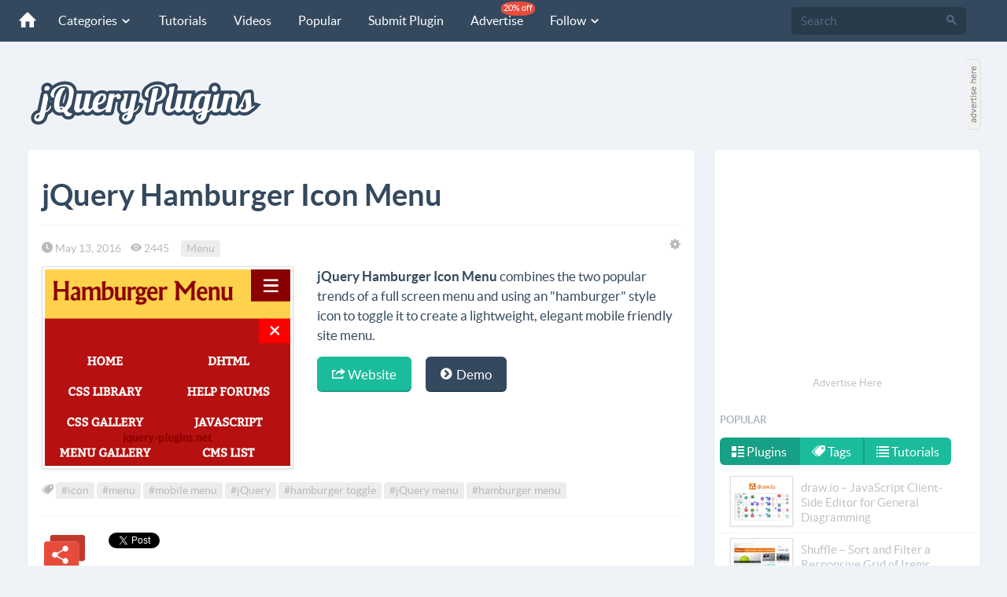

--- FILE ---
content_type: text/html; charset=utf-8
request_url: https://www.jquery-plugins.net/jquery-hamburger-icon-menu
body_size: 10532
content:
<!DOCTYPE html>
<html lang="en">
<head>
    <meta http-equiv="content-type" content="text/html; charset=utf-8" />
    <meta http-equiv="content-language" content="en" />
    <meta name="viewport" content="width=device-width, initial-scale=1.0">
    <meta name="robots" content="index,follow" />
    <meta name="copyright" content="Copyright © 2011-2026 jQuery-plugins.net" />
    <meta http-equiv="X-UA-Compatible" content="IE=edge">
    
 
	<title>jQuery Hamburger Icon Menu | jQuery Plugins</title>
	<meta name="description" content="jQuery Hamburger Icon Menu, jQuery plugins" />
	<meta name="keywords" content="jQuery Hamburger Icon Menu, jQuery Plugins,Menu,icon,menu,mobile menu,jQuery,hamburger toggle,jQuery menu,hamburger menu" />
	<link rel="canonical" href="https://jquery-plugins.net/jquery-hamburger-icon-menu" />
	<meta property="fb:app_id" content="310561785751603" />
	<meta property="og:url" content="https://jquery-plugins.net/jquery-hamburger-icon-menu" />
    <meta property="og:title" content="jQuery Hamburger Icon Menu" />
    <meta property="og:type" content="article">
    <meta property="og:description" content="jQuery Hamburger Icon Menu combines the two popular trends of a full screen menu and using an &quot;hamburger&quot; style icon to toggle it to create a lightweight, elegant mobile friendly site menu.">
    <meta property="og:image" content="https://jquery-plugins.net/image/plugin/jquery-hamburger-icon-menu.png ">
    <meta property="og:site_name" content="jQuery Plugins" />
	<meta property="og:locale" content="en_us" />
	<meta name="twitter:card" content="summary">
	<meta name="twitter:url" content="https://jquery-plugins.net/jquery-hamburger-icon-menu">
	<meta name="twitter:title" content="jQuery Hamburger Icon Menu">
	<meta name="twitter:description" content="jQuery Hamburger Icon Menu combines the two popular trends of a full screen menu and using an &quot;hamburger&quot; style icon to toggle it to create a lightweight, elegant mobile friendly site menu.">
    <meta name="twitter:image" content="https://jquery-plugins.net/image/plugin/jquery-hamburger-icon-menu.png ">
    <meta name="twitter:site" content="@jQueryPlugins_">
	<meta name="twitter:creator" content="@jQueryPlugins_">
	<meta name="twitter:domain" content="jQuery Plugins" />


    <link href="/favicon.ico" rel="shortcut icon" type="image/x-icon" />
    <link rel="apple-touch-icon" href="/apple-touch-icon.png" />
    <link rel="apple-touch-icon" sizes="144x144" href="/apple-touch-icon-144x144.png" />
    <link rel="apple-touch-icon" sizes="114x114" href="/apple-touch-icon-114x114.png" />
    <link rel="apple-touch-icon" sizes="72x72" href="/apple-touch-icon-72x72.png" />
    <link href="https://feeds.feedburner.com/jQuery-Plugins" rel="alternate" title="jQuery Plugins RSS Feed" type="application/rss+xml" />
    <!--[if lt IE 9]>
        <script src="https://oss.maxcdn.com/libs/html5shiv/3.7.0/html5shiv.js"></script>
        <script src="https://oss.maxcdn.com/libs/respond.js/1.4.2/respond.min.js"></script>
    <![endif]-->
    <link rel="preload" href="/fonts/lato/lato-regular.woff" as="font" crossorigin="anonymous" />
    <link rel="preload" href="/fonts/lato/lato-bold.woff" as="font" crossorigin="anonymous" />
    <link rel="preload" href="/fonts/icomoon.woff?m52al2" as="font" crossorigin="anonymous" />
    <link href="/Content/css?v=K6IZDuEYt-NsFpvu3O90BaIQdRRisWSsr5jayVdA5SE1" rel="stylesheet"/>

    
    <!-- Google tag (gtag.js) -->
    <script async src="https://www.googletagmanager.com/gtag/js?id=G-VTE031DTZQ"></script>
    <script>
        window.dataLayer = window.dataLayer || [];
        function gtag() { dataLayer.push(arguments); }
        gtag('js', new Date());

        gtag('config', 'G-VTE031DTZQ');
    </script>

</head>
<body>

<nav class="navbar navbar-default navbar-fixed-top navbar-inverse" role="navigation">
    <div class="container-fluid">
        <div class="navbar-header">
            <button type="button" class="navbar-toggle" data-toggle="collapse" data-target="#navbar-collapse-01">
                <span class="sr-only">Toggle navigation</span>
            </button>
            <a class="navbar-brand" href="/"><span class="icn-home"></span></a>
        </div>
        <div class="collapse navbar-collapse" id="navbar-collapse-01">
            <ul class="nav navbar-nav">
                <li class="dropdown">
                    <a href="#" class="dropdown-toggle" data-toggle="dropdown">Categories <span class="icn-arrow-down5 arrowHeader"></span></a>
                    <span class="dropdown-arrow"></span>
                    <ul class="dropdown-menu wideMenuItem">
                        <li><a href="/category/ajax">Ajax</a></li>
                        <li><a href="/category/animation">Animation</a></li>
						<li><a href="/category/bootstrap">Bootstrap</a></li>
                        <li><a href="/category/carousel">Carousel</a></li>
                        <li><a href="/category/chart-graph">Chart & Graph</a></li>
                        <li><a href="/category/css3-css">CSS3 & CSS</a></li>
                        <li><a href="/category/date-time">Date & Time</a></li>
                        <li><a href="/category/drag-and-drop">Drag & Drop</a></li>
                        <li><a href="/category/effects">Effects</a></li>
                        <li><a href="/category/feed-rss">Feed & RSS</a></li>
                        <li><a href="/category/form-elements">Form Elements</a></li>
                        <li><a href="/category/gallery">Gallery</a></li>
                        <li><a href="/category/grid-layout">Grid & Layout</a></li>
                        <li><a href="/category/html5">HTML5</a></li>
                        <li><a href="/category/json">JSON</a></li>
                        <li><a href="/category/maps">Maps</a></li>
                        <li><a href="/category/media">Media</a></li>
                        <li><a href="/category/menu">Menu</a></li>
                        <li><a href="/category/mobile">Mobile</a></li>
                        <li><a href="/category/modal-overlay">Modal & Overlay</a></li>
                        <li><a href="/category/others">Others</a></li>
                        <li><a href="/category/responsive">Responsive</a></li>
                        <li><a href="/category/scroll">Scroll</a></li>
                        <li><a href="/category/slider">Slider</a></li>
                        <li><a href="/category/social">Social</a></li>
                        <li><a href="/category/tables">Tables</a></li>
                        <li><a href="/category/tabs">Tabs</a></li>
                        <li><a href="/category/text-string">Text & String</a></li>
                        <li><a href="/category/tooltip">Tooltip</a></li>
                        <li><a href="/category/validation">Validation</a></li>
                        <li><a href="/category/xml">XML</a></li>
                        <li><a href="/category/zoom">Zoom</a></li>
                    </ul>
                    <div class="clear"></div>
                </li>
                <li><a href="/tutorial">Tutorials</a></li>
                <li><a href="/video">Videos</a></li>
                <li><a href="/popular">Popular</a></li>
                <li><a href="/SubmitPlugin">Submit Plugin</a></li>
                <li><a href="/advertise">Advertise <span class="navbar-new discountBall">20% off</span></a></li>
                <li class="dropdown">
                    <a data-toggle="dropdown" class="dropdown-toggle" href="#">Follow <span class="icn-arrow-down5 arrowHeader"></span></a>
                    <span class="dropdown-arrow"></span>
                    <ul class="dropdown-menu">
                        <li><a href="https://twitter.com/jQueryPlugins_" target="_blank" title="Twitter" ><span class="icn-twitter"></span> Twitter</a></li>
	                    <li><a href="https://www.facebook.com/jQueryPluginsNet" target="_blank" title="Facebook"><span class="icn-facebook"></span> Facebook</a></li>
	                    <li><a href="https://www.instagram.com/jqueryplugins" target="_blank" title="Instagram" ><span class="icn-instagram"></span> Instagram</a></li>
                        <li><a href="https://pinterest.com/jqueryplugins" target="_blank" title="Pinterest" rel="nofollow"><span class="icn-pinterest"></span> Pinterest</a></li>
                        <li><a href="https://vk.com/public57163145" target="_blank" title="VKontakte" rel="nofollow"><span class="icn-vk"></span> VKontakte</a></li>
                        <li><a href="https://feeds.feedburner.com/jQuery-Plugins" target="_blank" title="RSS" rel="nofollow"><span class="icn-rss"></span> RSS</a></li>
                    </ul>
                </li>

            </ul>
            <form class="navbar-form navbar-right" id="formSearch" action="/search" role="search" method="get">
                <div class="form-group">
                    <div class="input-group">
                        <input class="form-control" id="q" name="q" type="search" placeholder="Search" x-webkit-speech="">
                        <span class="input-group-btn">
                            <button type="submit" class="btn"><span class="icn-search"></span></button>
                        </span>
                    </div>
                </div>
            </form>
        </div><!-- /.navbar-collapse -->
    </div>
</nav><!-- /navbar -->

<div class="container-fluid">
    <div class="header-logo">
        <a class="header-logo-img" href="/"><img src="/image/jquery-plugins-logo.svg" style="margin-top:20px;" alt="jQuery Plugins logo" /></a>
    </div>
    <div class="header-ads">        
        <div class="pull-left"><script async src="https://pagead2.googlesyndication.com/pagead/js/adsbygoogle.js?client=ca-pub-6564300767365350"
     crossorigin="anonymous"></script>
<!-- JQ_728_90_Img -->
<ins class="adsbygoogle"
     style="display:block"
     data-ad-client="ca-pub-6564300767365350"
     data-ad-slot="7115925460"
     data-ad-format="auto"></ins>
<script>
     (adsbygoogle = window.adsbygoogle || []).push({});
</script></div>
        <div class="pull-left adsHereBig"><a href="https://buy.buysellads.com/directory/jquery-plugins/checkout/new" target="_blank" rel="nofollow"><img src="/image/ah20x90_1.gif" alt="Advertise here" /></a></div>
        <div class="clearfix"></div>
    </div>
    <div style="display:none">
<div id="bsa-CK7IPKJJ"></div></div>
    <div class="clearfix"></div>
</div><br /> 

    
<div class="container-fluid">
    <div class="cont-main">
        <div class="cont-content">
            <div class="wrap-content">
                <div class="wrap-content-inner">                    
                    

<div id="rptError"></div>
<h1 class="title">jQuery Hamburger Icon Menu</h1>
<div class="pl-date">
	<span class="icn-time"></span> May 13, 2016&nbsp;&nbsp;&nbsp;&nbsp;<span class="icn-eye"></span> 2445&nbsp;&nbsp;&nbsp;&nbsp;
		<span class="label label-default"><a href="/category/menu">Menu</a></span>
	<span class="icn-gear pull-right" rel="tooltip" title="Report Error" id="bugError" style="cursor:pointer"></span>
	<div class="clearfix"></div>
</div>
	<div class="row">
		<div class="col-md-5"><img class="img-responsive img-frame" src="https://jquery-plugins.net/image/plugin/jquery-hamburger-icon-menu.png" alt="jQuery Hamburger Icon Menu" /></div>
		<div class="col-md-7">
			<div><p><strong>jQuery Hamburger Icon Menu</strong> combines the two popular trends of a full screen menu and using an "hamburger" style icon to toggle it to create a lightweight, elegant mobile friendly site menu.</p></div>
			<div></div>
			<div>
				<p>
						<a href="http://www.dynamicdrive.com/dynamicindex1/hamburger-icon-menu.htm" class="btn btn-primary btn-lg btn-embossed" target="_blank"><span class="icn-export2"></span>  Website</a> <a style="margin-left:15px" href="http://www.dynamicdrive.com/dynamicindex1/hamburger-icon-menu.htm" class="btn btn-inverse btn-lg btn-embossed" target="_blank"><span class="icn-chevron-circle-right"></span>  Demo</a>
				</p>
			</div>
		</div>
	</div>

	<div class="section pl-date">
		<span class="icn-tags"></span>
			<span class="label label-default"><a href="/tag/icon">#icon</a></span>
			<span class="label label-default"><a href="/tag/menu">#menu</a></span>
			<span class="label label-default"><a href="/tag/mobile-menu">#mobile menu</a></span>
			<span class="label label-default"><a href="/tag/jquery">#jQuery</a></span>
			<span class="label label-default"><a href="/tag/hamburger-toggle">#hamburger toggle</a></span>
			<span class="label label-default"><a href="/tag/jquery-menu">#jQuery menu</a></span>
			<span class="label label-default"><a href="/tag/hamburger-menu">#hamburger menu</a></span>
	</div>
<div class="divider2"></div>
<div class="section">
	<ul class="social">
		<li><img style="max-width:60px;" src="/images/icons/chat2.svg" alt=""></li>
		<li><a href="https://twitter.com/share" class="twitter-share-button" data-text="jQuery Hamburger Icon Menu" data-via="jQueryPlugins_" data-count="vertical">Tweet</a></li>
		<li><iframe src="https://www.facebook.com/plugins/like.php?href=https%3A%2F%2Fjquery-plugins.net/jquery-hamburger-icon-menu&amp;send=false&amp;layout=box_count&amp;locale=en_US&amp;width=60&amp;show_faces=false&amp;action=like&amp;colorscheme=light&amp;font&amp;height=60" scrolling="no" frameborder="0" style="border:none; overflow:hidden; width:65px; height:65px;" allowtransparency="true"></iframe></li>
	</ul>
	<div class="clearfix"></div>
</div>
<div class="divider2"></div>
<div class="section pl-nav">
		<div class="pl-prev">
			<strong>Previous:</strong><br />
			<a rel="prev" href="/how-to-implement-smooth-scrolling-in-javascript">How to Implement Smooth Scrolling in JavaScript</a>
		</div>
			<div class="pl-next">
			<strong>Next:</strong><br />
			<a rel="next" href="/smooth-scrollbar-custom-scrollbar-with-smooth-scroll">Smooth Scrollbar – Custom Scrollbar with Smooth Scroll</a>
		</div>
	<div class="clear"></div>
</div>
<div class="clearfix"></div>
<div class="divider2"></div>
<div class="section post-ads-wrapper ads"><script async src="https://pagead2.googlesyndication.com/pagead/js/adsbygoogle.js?client=ca-pub-6564300767365350" crossorigin="anonymous"></script>
<!-- jQ-Responsive -->
<ins class="adsbygoogle"
     style="display:block"
     data-ad-client="ca-pub-6564300767365350"
     data-ad-slot="1549410115"
     data-ad-format="auto"
     data-full-width-responsive="true"></ins>
<script>
    (adsbygoogle = window.adsbygoogle || []).push({});
</script></div>
	<div class="section">
		<h3 class="title">Related Plugins</h3>
		<div id="relatedDiv"><div class="spinner"></div></div>
	</div>
<div class="section">
	<h3 class="title">Latest Plugins</h3>
	<div id="latestDiv"><div class="spinner"></div></div>
</div>
<div class="section">
	<h3 class="title">You May Also Like</h3>
	<div>
		<ul>
			<li><a href="/2025/december">jQuery Plugins of December 2025</a></li>
			<li>
					<a href="/50-most-popular-jquery-plugins-from-2025">50 Most Popular jQuery Plugins From 2025</a>
			</li>
					<li><a href="/category/menu">More jQuery Plugins from Menu Category</a></li>
		</ul>
	</div>
</div>
<br />
<br />
<div>
	<div class="row">		
		<div class="col-md-6 col-sm-6 col-xs-12 center">			
			<script async src="https://pagead2.googlesyndication.com/pagead/js/adsbygoogle.js?client=ca-pub-6564300767365350"
        crossorigin="anonymous"></script>
<!-- jQ_336_280 -->
<ins class="adsbygoogle"
     style="display:block"
     data-ad-client="ca-pub-6564300767365350"
     data-ad-slot="8332685517"
     data-ad-format="auto"></ins>
<script>
    (adsbygoogle = window.adsbygoogle || []).push({});
</script>			
		</div>
		<div class="col-md-6 col-sm-6 col-xs-12 center">
			<script async src="https://pagead2.googlesyndication.com/pagead/js/adsbygoogle.js?client=ca-pub-6564300767365350"
        crossorigin="anonymous"></script>
<!-- jQ_336_280 -->
<ins class="adsbygoogle"
     style="display:block"
     data-ad-client="ca-pub-6564300767365350"
     data-ad-slot="8332685517"
     data-ad-format="auto"></ins>
<script>
    (adsbygoogle = window.adsbygoogle || []).push({});
</script>			
		</div>
	</div>

</div>

<input id="PluginId" name="PluginId" type="hidden" value="2241" />

                </div>
            </div>
        </div>
        <div class="cont-sidebar">
            <div class="wrap-sidebar">
                
<div class="center">
    <div class="post-ads-wrapper ads"><script async src="https://pagead2.googlesyndication.com/pagead/js/adsbygoogle.js?client=ca-pub-6564300767365350"
        crossorigin="anonymous"></script>
<!-- jQ_336_280 -->
<ins class="adsbygoogle"
     style="display:block"
     data-ad-client="ca-pub-6564300767365350"
     data-ad-slot="8332685517"
     data-ad-format="auto"></ins>
<script>
    (adsbygoogle = window.adsbygoogle || []).push({});
</script></div>
    <div class="center"><a style="font-size:13px;" class="linkMain" href="https://jquery-plugins.bsa-whitelabel.com/" rel="nofollow">Advertise Here</a></div>
    <div class="clearfix"></div>
</div>

<div>
    
    
    <div style="display:none">
        
<div id="bsa-CKSDE2Y"></div>
    </div>
    <div class="clearfix"></div>

</div>

<h3 class="nav-header">Popular</h3>
<div>
<ul class="nav nav-pills">
    <li class="active"><a href="#popularPlugins" data-toggle="tab" class="fontNor"><span class="icn-list-thumbnailed"></span> Plugins</a></li>
    <li><a href="#popularTags" data-toggle="tab" class="fontNor"><span class="icn-tags"></span> Tags</a></li>
    <li><a href="#popularTutorials" data-toggle="tab" class="fontNor"><span class="icn-list-numbered"></span> Tutorials</a></li>
</ul>    
    
<div class="tab-content" style="border:0; padding:8px 0 0 0">
    <div class="tab-pane active customList3" id="popularPlugins">
        <ul class="nav nav-list">
                <li>
                    <a class="linkMain" href="/draw-io-javascript-client-side-editor-for-general-diagramming">
                        <div class="popularCont"><img src="https://jquery-plugins.net/image/thumbnail/draw-io-javascript-client-side-editor-for-general-diagramming.png" class="img-thumb2 img-frame" alt="draw.io – JavaScript Client-Side Editor for General Diagramming"></div>
                        <div class="popularText">draw.io – JavaScript Client-Side Editor for General Diagramming</div><div class="clear"></div>
                    </a>
                </li>
                <li>
                    <a class="linkMain" href="/shuffle-sort-and-filter-a-responsive-grid-of-items">
                        <div class="popularCont"><img src="https://jquery-plugins.net/image/thumbnail/shuffle-sort-filter-responsive-grid-items.jpg" class="img-thumb2 img-frame" alt="Shuffle – Sort and Filter a Responsive Grid of Items"></div>
                        <div class="popularText">Shuffle – Sort and Filter a Responsive Grid of Items</div><div class="clear"></div>
                    </a>
                </li>
                <li>
                    <a class="linkMain" href="/bootstrap-tree-view">
                        <div class="popularCont"><img src="https://jquery-plugins.net/image/thumbnail/bootstrap-tree-view.png" class="img-thumb2 img-frame" alt="Bootstrap Tree View"></div>
                        <div class="popularText">Bootstrap Tree View</div><div class="clear"></div>
                    </a>
                </li>
                <li>
                    <a class="linkMain" href="/jquery-treetable-show-tree-structure-in-table">
                        <div class="popularCont"><img src="https://jquery-plugins.net/image/thumbnail/jquery-treetable-show-tree-structure-in-table.png" class="img-thumb2 img-frame" alt="jQuery TreeTable – Show Tree Structure in Table"></div>
                        <div class="popularText">jQuery TreeTable – Show Tree Structure in Table</div><div class="clear"></div>
                    </a>
                </li>
                <li>
                    <a class="linkMain" href="/sumoselect-jquery-single-multi-select-plugin">
                        <div class="popularCont"><img src="https://jquery-plugins.net/image/thumbnail/sumoselect-jquery-single-multi-select-plugin.png" class="img-thumb2 img-frame" alt="SumoSelect – jQuery Single/Multi Select Plugin"></div>
                        <div class="popularText">SumoSelect – jQuery Single/Multi Select Plugin</div><div class="clear"></div>
                    </a>
                </li>
            <li style="text-align:center"><a class="linkMain" href="/popular">View All <span class="pull-right icn-arrow-right"></span></a></li>
        </ul>
        <div class="clearfix"></div>
    </div>
    <div class="tab-pane" id="popularTags">
        <div class="pl-date">
                <span class="label label-default"><a href="/tag/treeview" title="treeview">treeview</a></span>
                <span class="label label-default"><a href="/tag/multiple-select" title="multiple select">multiple select</a></span>
                <span class="label label-default"><a href="/tag/horizontal-scroller" title="horizontal scroller">horizontal scroller</a></span>
                <span class="label label-default"><a href="/tag/sticky-scroll" title="sticky scroll">sticky scroll</a></span>
                <span class="label label-default"><a href="/tag/alert-box" title="alert box">alert box</a></span>
                <span class="label label-default"><a href="/tag/responsive-menu" title="responsive menu">responsive menu</a></span>
                <span class="label label-default"><a href="/tag/select-list" title="select list">select list</a></span>
                <span class="label label-default"><a href="/tag/vertical-scroller" title="vertical scroller">vertical scroller</a></span>
                <span class="label label-default"><a href="/tag/slide-menu" title="slide menu">slide menu</a></span>
                <span class="label label-default"><a href="/tag/dropdown-menu" title="dropdown menu">dropdown menu</a></span>
                <span class="label label-default"><a href="/tag/social-share-button" title="social share button">social share button</a></span>
                <span class="label label-default"><a href="/tag/content-slider" title="content slider">content slider</a></span>
                <span class="label label-default"><a href="/tag/vertical-slider" title="vertical slider">vertical slider</a></span>
                <span class="label label-default"><a href="/tag/dropdown" title="dropdown">dropdown</a></span>
                <span class="label label-default"><a href="/tag/thumbnail" title="thumbnail">thumbnail</a></span>
                <span class="label label-default"><a href="/tag/masked-input" title="input mask">input mask</a></span>
                <span class="label label-default"><a href="/tag/rich-text-editor" title="rich text editor">rich text editor</a></span>
                <span class="label label-default"><a href="/tag/dynamic-layout" title="dynamic layout">dynamic layout</a></span>
                <span class="label label-default"><a href="/tag/confirm-box" title="confirm box">confirm box</a></span>
                <span class="label label-default"><a href="/tag/youtube" title="YouTube">YouTube</a></span>
                <span class="label label-default"><a href="/tag/news-scroller" title="news scroller">news scroller</a></span>
                <span class="label label-default"><a href="/tag/text-effect" title="text effect">text effect</a></span>
                <span class="label label-default"><a href="/tag/lightbox" title="lightbox">lightbox</a></span>
                <span class="label label-default"><a href="/tag/table-editor" title="table editor">table editor</a></span>
                <span class="label label-default"><a href="/tag/event-calendar" title="event calendar">event calendar</a></span>
                <span class="label label-default"><a href="/tag/carousel" title="carousel">carousel</a></span>
                <span class="label label-default"><a href="/tag/input-format" title="input format">input format</a></span>
                <span class="label label-default"><a href="/tag/image-effect" title="image effect">image effect</a></span>
                <span class="label label-default"><a href="/tag/image-zoom" title="image zoom">image zoom</a></span>
                <span class="label label-default"><a href="/tag/timepicker" title="timepicker">timepicker</a></span>
                <span class="label label-default"><a href="/tag/grid" title="grid">grid</a></span>
                <span class="label label-default"><a href="/tag/scrollbar" title="scrollbar">scrollbar</a></span>
                <span class="label label-default"><a href="/tag/news-ticker" title="news ticker">news ticker</a></span>
                <span class="label label-default"><a href="/tag/thumbnail-scroller" title="thumbnail scroller">thumbnail scroller</a></span>
                <span class="label label-default"><a href="/tag/responsive-slider" title="responsive slider">responsive slider</a></span>
                <span class="label label-default"><a href="/tag/timeline" title="timeline">timeline</a></span>
                <span class="label label-default"><a href="/tag/table" title="table">table</a></span>
                <span class="label label-default"><a href="/tag/responsive-gallery" title="responsive gallery">responsive gallery</a></span>
                <span class="label label-default"><a href="/tag/fixed-sidebar" title="fixed sidebar">fixed sidebar</a></span>
                <span class="label label-default"><a href="/tag/modal-box" title="modal box">modal box</a></span>
        </div><div class="clear"></div>
        <div class="divider2"></div>
    </div>
    <div class="tab-pane customList3" id="popularTutorials">
        <ul class="nav nav-list">
                <li>
                    <a class="linkMain" href="/drag-and-drop-newsletter-builder-using-jquery">
                        <div class="popularCont"><img src="https://jquery-plugins.net/image/thumbnail/drag-and-drop-newsletter-builder-using-jquery.png" class="img-thumb2 img-frame" alt="Drag and Drop Newsletter Builder using jQuery"></div>
                        <div class="popularText">Drag and Drop Newsletter Builder using jQuery</div><div class="clear"></div>
                    </a>
                </li>
                <li>
                    <a class="linkMain" href="/simple-background-parallax-scrolling-in-javascript">
                        <div class="popularCont"><img src="https://jquery-plugins.net/image/thumbnail/simple-background-parallax-scrolling-in-javascript.png" class="img-thumb2 img-frame" alt="Simple Background Parallax Scrolling in JavaScript"></div>
                        <div class="popularText">Simple Background Parallax Scrolling in JavaScript</div><div class="clear"></div>
                    </a>
                </li>
                <li>
                    <a class="linkMain" href="/jquery-pinterest-pin-it-plugin">
                        <div class="popularCont"><img src="https://jquery-plugins.net/image/thumbnail/pinterest-pin-it-jquery-plugin.jpg" class="img-thumb2 img-frame" alt="jQuery Pinterest Pin It Plugin"></div>
                        <div class="popularText">jQuery Pinterest Pin It Plugin</div><div class="clear"></div>
                    </a>
                </li>
                <li>
                    <a class="linkMain" href="/slice-revealer-reveal-effect-with-animated-slices">
                        <div class="popularCont"><img src="https://jquery-plugins.net/image/thumbnail/slice-revealer-reveal-effect-with-animated-slices.jpg" class="img-thumb2 img-frame" alt="Slice Revealer – Reveal Effect with Animated Slices"></div>
                        <div class="popularText">Slice Revealer – Reveal Effect with Animated Slices</div><div class="clear"></div>
                    </a>
                </li>
                <li>
                    <a class="linkMain" href="/quick-add-to-cart-with-css-and-jquery">
                        <div class="popularCont"><img src="https://jquery-plugins.net/image/thumbnail/quick-add-to-cart-with-css-and-jquery.png" class="img-thumb2 img-frame" alt="Quick Add To Cart with CSS and jQuery"></div>
                        <div class="popularText">Quick Add To Cart with CSS and jQuery</div><div class="clear"></div>
                    </a>
                </li>
        </ul>


    </div>
</div>
</div>      



<div style="padding: 5px 0;" class="ads">
    <div class="center" style="padding-left:12px"><script async src="https://pagead2.googlesyndication.com/pagead/js/adsbygoogle.js?client=ca-pub-6564300767365350"
     crossorigin="anonymous"></script>
<!-- jQ_300_250 -->
<ins class="adsbygoogle"
     style="display:block"
     data-ad-client="ca-pub-6564300767365350"
     data-ad-slot="1278504111"
     data-ad-format="auto"></ins>
<script>
     (adsbygoogle = window.adsbygoogle || []).push({});
</script></div>
    <div style="display:none">
        
<div id="bsa-CK7IK2JN"></div>
    </div>

</div>

<h3 class="nav-header">Categories</h3>
  <div class="row customList1">
    <div class="col-md-6 col-sm-6 leftDiv">
        <ul class="nav nav-list nav-list-vivid">
            <li><a href="/category/ajax">Ajax <span class="badge pull-right" style="font-size:80% !important">52</span></a></li>
            <li><a href="/category/animation">Animation <span class="badge pull-right" style="font-size:80% !important">201</span></a></li>
            <li><a href="/category/bootstrap">Bootstrap <span class="badge pull-right" style="font-size:80% !important">152</span></a></li>
            <li><a href="/category/carousel">Carousel <span class="badge pull-right" style="font-size:80% !important">69</span></a></li>
            <li><a href="/category/chart-graph">Chart &amp; Graph <span class="badge pull-right" style="font-size:80% !important">82</span></a></li>
            <li><a href="/category/css3-css">CSS3 &amp; CSS <span class="badge pull-right" style="font-size:80% !important">240</span></a></li>
            <li><a href="/category/date-time">Date &amp; Time <span class="badge pull-right" style="font-size:80% !important">112</span></a></li>
            <li><a href="/category/drag-and-drop">Drag &amp; Drop <span class="badge pull-right" style="font-size:80% !important">43</span></a></li>
            <li><a href="/category/effects">Effects <span class="badge pull-right" style="font-size:80% !important">302</span></a></li>
            <li><a href="/category/feed-rss">Feed &amp; RSS <span class="badge pull-right" style="font-size:80% !important">24</span></a></li>
            <li><a href="/category/form-elements">Form Elements <span class="badge pull-right" style="font-size:80% !important">329</span></a></li>
            <li><a href="/category/gallery">Gallery <span class="badge pull-right" style="font-size:80% !important">187</span></a></li>
            <li><a href="/category/grid-layout">Grid &amp; Layout <span class="badge pull-right" style="font-size:80% !important">77</span></a></li>
            <li><a href="/category/html5">HTML5 <span class="badge pull-right" style="font-size:80% !important">110</span></a></li>
            <li><a href="/category/json">JSON <span class="badge pull-right" style="font-size:80% !important">50</span></a></li>
            <li><a href="/category/maps">Maps <span class="badge pull-right" style="font-size:80% !important">32</span></a></li>
            <li><a href="/category/media">Media <span class="badge pull-right" style="font-size:80% !important">86</span></a></li>
        </ul>
    </div>
      <div class="col-md-6 col-sm-6 rightDiv">
          <ul class="nav nav-list nav-list-vivid">
                  <li><a href="/category/menu">Menu <span class="badge pull-right" style="font-size:80% !important">179</span></a></li>
                  <li><a href="/category/mobile">Mobile <span class="badge pull-right" style="font-size:80% !important">115</span></a></li>
                  <li><a href="/category/modal-overlay">Modal &amp; Overlay <span class="badge pull-right" style="font-size:80% !important">109</span></a></li>
                  <li><a href="/category/others">Others <span class="badge pull-right" style="font-size:80% !important">331</span></a></li>
                  <li><a href="/category/react">React <span class="badge pull-right" style="font-size:80% !important">11</span></a></li>
                  <li><a href="/category/responsive">Responsive <span class="badge pull-right" style="font-size:80% !important">224</span></a></li>
                  <li><a href="/category/scroll">Scroll <span class="badge pull-right" style="font-size:80% !important">282</span></a></li>
                  <li><a href="/category/slider">Slider <span class="badge pull-right" style="font-size:80% !important">297</span></a></li>
                  <li><a href="/category/social">Social <span class="badge pull-right" style="font-size:80% !important">72</span></a></li>
                  <li><a href="/category/tables">Tables <span class="badge pull-right" style="font-size:80% !important">99</span></a></li>
                  <li><a href="/category/tabs">Tabs <span class="badge pull-right" style="font-size:80% !important">26</span></a></li>
                  <li><a href="/category/text-string">Text &amp; String <span class="badge pull-right" style="font-size:80% !important">167</span></a></li>
                  <li><a href="/category/tooltip">Tooltip <span class="badge pull-right" style="font-size:80% !important">52</span></a></li>
                  <li><a href="/category/validation">Validation <span class="badge pull-right" style="font-size:80% !important">42</span></a></li>
                  <li><a href="/category/xml">XML <span class="badge pull-right" style="font-size:80% !important">4</span></a></li>
                  <li><a href="/category/zoom">Zoom <span class="badge pull-right" style="font-size:80% !important">40</span></a></li>
          </ul>
      </div>
</div>  
<br />
<div class="divider3"></div>

<h3 class="nav-header">Archive & Links</h3>
<div class="customList2">
    <ul class="nav nav-list">
            
            <li class="active"><a href="/2026/january">jQuery Plugins of January 2026 <span class="icn-arrow-right"></span></a></li>
            
            <li class="active"><a href="/2025/december">jQuery Plugins of December 2025 <span class="icn-arrow-right"></span></a></li>
            
            <li class="active"><a href="/2025/november">jQuery Plugins of November 2025 <span class="icn-arrow-right"></span></a></li>
            
            <li class="active"><a href="/2025/october">jQuery Plugins of October 2025 <span class="icn-arrow-right"></span></a></li>
            
            <li class="active"><a href="/2025/september">jQuery Plugins of September 2025 <span class="icn-arrow-right"></span></a></li>
            
            <li class="active"><a href="/2025/august">jQuery Plugins of August 2025 <span class="icn-arrow-right"></span></a></li>
        <li class="active"><a href="/useful-jquery-resources">Useful jQuery Resources <span class="icn-arrow-right"></span></a></li>
        <li class="active"><a href="/SubmitPlugin">Submit jQuery Plugin <span class="icn-arrow-right"></span></a></li>
        <li class="active"><a href="/tutorial">Tutorials <span class="icn-arrow-right"></span></a></li>
        <li class="active"><a href="/advertise">Advertise &nbsp;<label class="label label-small label-danger">20% Discount</label> <span class="icn-arrow-right"></span></a></li>
        <li class="active"><a href="/contact">Contact <span class="icn-arrow-right"></span></a></li>
    </ul>
  

</div>

<br />
                <div class="ads"></div>
            </div>
        </div>
        <div class="clearfix"></div>
    </div>
</div>
<footer>
  <div class="bottom-menu bottom-menu-large bottom-menu-inverse ">
    <div class="container-fluid">
        <div class="row">
            <div class="col-md-3 col-sm-3 col-xs-12">
                <h5 class="title">LINKS</h5>
                <ul class="bottom-links">
                    <li><a href="/">Home</a></li>
                    <li><a href="/SubmitPlugin">Submit Plugin</a></li>
                    <li><a href="/tutorial">Tutorials</a></li>
                    <li><a href="/video">Videos</a></li>
                    <li><a href="/popular">Popular</a></li>
                    <li><a href="/advertise">Advertise <span class="label label-small label-primary">20% OFF</span></a></li>
                    <li><a href="/contact">Contact</a></li>
                    <li><a href="https://feeds.feedburner.com/jQuery-Plugins" rel="nofollow">RSS</a></li>
                    <li><a href="/useful-jquery-resources" title="Useful jQuery Resources">Useful jQuery Resources</a></li>
                    <li><a href="https://feedburner.google.com/fb/a/mailverify?uri=jQuery-Plugins&loc=en_US" target="_blank" title="Subscribe E-Mail Newsletter" rel="nofollow">Subscribe E-Mail Newsletter</a></li>
                    <li><a href="/jquery-core-all-versions">All jQuery Core Versions</a></li>
                </ul>
            </div>

            <div class="col-md-5 col-sm-5 col-xs-12">
                <h5 class="title">CATEGORIES</h5>
                <div class="row">
                    <div class="col-md-4 col-sm-4 col-xs-12">
                        <ul class="bottom-links">
                            <li><a href="/category/ajax">Ajax</a> </li>
                            <li><a href="/category/animation">Animation</a> </li>
							<li><a href="/category/bootstrap">Bootstrap</a> </li>
                            <li><a href="/category/carousel">Carousel</a> </li>
                            <li><a href="/category/chart-graph">Chart & Graph</a> </li>
                            <li><a href="/category/css3-css">CSS3 & CSS</a> </li>
                            <li><a href="/category/date-time">Date & Time</a> </li>
                            <li><a href="/category/drag-and-drop">Drag & Drop</a> </li>
                            <li><a href="/category/effects">Effects</a> </li>
                            <li><a href="/category/feed-rss">Feed & RSS</a> </li>
                            <li><a href="/category/form-elements">Form Elements</a> </li>
                        </ul>
                    </div>
                    <div class="col-md-4 col-sm-4 col-xs-12">
                        <ul class="bottom-links">
						    <li><a href="/category/gallery">Gallery</a> </li>
                            <li><a href="/category/grid-layout">Grid & Layout</a> </li>
                            <li><a href="/category/html5">HTML5</a> </li>
                            <li><a href="/category/json">JSON</a> </li>
                            <li><a href="/category/maps">Maps</a> </li>
                            <li><a href="/category/media">Media</a> </li>
                            <li><a href="/category/menu">Menu</a> </li>
                            <li><a href="/category/mobile">Mobile</a> </li>
                            <li><a href="/category/modal-overlay">Modal & Overlay</a> </li>
                            <li><a href="/category/others">Others</a> </li>
                            <li><a href="/category/responsive">Responsive</a> </li>
                        </ul>
                    </div>
                    <div class="col-md-4 col-sm-4 col-xs-12">
                        <ul class="bottom-links">
							<li><a href="/category/scroll">Scroll</a> </li>
                            <li><a href="/category/slider">Slider</a> </li>
                            <li><a href="/category/social">Social</a> </li>
                            <li><a href="/category/tables">Tables</a> </li>
                            <li><a href="/category/tabs">Tabs</a> </li>
                            <li><a href="/category/text-string">Text & String</a> </li>
                            <li><a href="/category/tooltip">Tooltip</a> </li>
                            <li><a href="/category/validation">Validation</a> </li>
                            <li><a href="/category/xml">XML</a> </li>
                            <li><a href="/category/zoom">Zoom</a> </li>
                        </ul>
                    </div>
                </div>


            </div>

            <div class="col-md-4 col-sm-4 col-xs-12 bottom-right">
                <h4 class="title">FOLLOW US</h4>
                <ul class="bottom-icons">
                    <li><a class="icn-twitter" href="https://twitter.com/jQueryPlugins_" target="_blank" title="Twitter"></a></li>
                    <li><a class="icn-facebook" href="https://www.facebook.com/jQueryPluginsNet" target="_blank" title="Facebook"></a></li>
                    <li><a class="icn-instagram" href="https://www.instagram.com/jqueryplugins" target="_blank" title="Instagram"></a></li>
                    <li><a class="icn-pinterest" href="https://pinterest.com/jqueryplugins/" target="_blank" title="Pinterest" rel="nofollow"></a></li>
                    <li><a class="icn-vk" href="https://vk.com/public57163145" target="_blank" title="VKontakte" rel="nofollow"></a></li>
                    <li><a class="icn-rss" href="https://feeds.feedburner.com/jQuery-Plugins" target="_blank" title="RSS" rel="nofollow"></a></li>
                </ul>
                <br />
                <h4 class="title">SUBSCRIBE & GET UPDATES</h4>
                <form action="https://feedburner.google.com/fb/a/mailverify" method="post" target="popupwindow" onsubmit="window.open('http://feedburner.google.com/fb/a/mailverify?uri=jQuery-Plugins', 'popupwindow', 'scrollbars=yes,width=550,height=520');return true" class="form-horizontal">
                    <div class="form-group">
                        <div class="col-md-8 col-sm-8 col-xs-8">
                            <input type="text" name="email" placeholder="Enter Your Email" class="form-control flat input-sm" />
                        </div>
                        <button class="btn btn-danger btn-embossed btn-sm" type="submit">Subscribe</button>

                    </div>
                    <input type="hidden" value="jQuery-Plugins" name="uri">
                    <input type="hidden" name="loc" value="en_US">
                </form>

            </div>

        </div>
    </div>
</div>
</footer>


<script src="/bundles/jquery?v=FVs3ACwOLIVInrAl5sdzR2jrCDmVOWFbZMY6g6Q0ulE1"></script>

<script src="/bundles/bootstrap?v=3sMMkHOoRNp-NJC3NrZxEw-RErUEY5a8VSP_wl4V4QA1"></script>

<script src="//m.servedby-buysellads.com/monetization.js" type="text/javascript"></script>

    <!-- BuySellAds Ad Code -->


    
    <script>
        (function(){

            if(typeof _bsa !== 'undefined' && _bsa) {
                if($("#bsa-CKSDE2Y").length > 0)
                    _bsa.init('imageonly', 'CKSDE2Y', 'selfserve', { target: "#bsa-CKSDE2Y" });
                if($("#bsa-CK7IPKJJ").length > 0)
                    _bsa.init('imageonly', 'CK7IPKJJ', 'selfserve', { target: "#bsa-CK7IPKJJ" });
                if($("#bsa-CK7IK2JN").length > 0)
                    _bsa.init('imageonly', 'CK7IK2JN', 'selfserve', { target: "#bsa-CK7IK2JN" });
            }
        })();
    </script>
    <!-- End BuySellAds Ad Code -->
<script src="/Scripts/jqp.js"></script>

	<script type="text/javascript" src="/Scripts/jqp-plugin.js"></script>


</body>
</html>


--- FILE ---
content_type: text/html; charset=utf-8
request_url: https://www.jquery-plugins.net/Home/RelatedPluginsList?pluginId=2241
body_size: 606
content:

 
<div class="row">
        <div class="col-md-4 col-sm-4 col-xs-12">
            <div class="tile">
                <a href="/hamburger-menu-by-using-html-css-and-jquery" class="tileLink">
                    <img class="img-responsive img-thumbnail" src="https://jquery-plugins.net/image/plugin/hamburger-menu-by-using-html-css-jquery.png" alt="Hamburger Menu by Using HTML, CSS &amp; jQuery">
                    <p>Hamburger Menu by Using HTML, CSS &amp; jQuery</p>
                </a>
                <a class="btn btn-primary btn-sm btn-block" href="/hamburger-menu-by-using-html-css-and-jquery">View <span class="icn-arrow-right pull-right"></span></a>
            </div>
        </div>
        <div class="col-md-4 col-sm-4 col-xs-12">
            <div class="tile">
                <a href="/slicknav-responsive-mobile-menu-plugin" class="tileLink">
                    <img class="img-responsive img-thumbnail" src="https://jquery-plugins.net/image/plugin/slicknav-responsive-mobile-menu-plugin.png" alt="SlickNav – Responsive Mobile Menu Plugin">
                    <p>SlickNav – Responsive Mobile Menu Plugin</p>
                </a>
                <a class="btn btn-primary btn-sm btn-block" href="/slicknav-responsive-mobile-menu-plugin">View <span class="icn-arrow-right pull-right"></span></a>
            </div>
        </div>
        <div class="col-md-4 col-sm-4 col-xs-12">
            <div class="tile">
                <a href="/jquery-mmenu-slick-sliding-menus-for-mobile" class="tileLink">
                    <img class="img-responsive img-thumbnail" src="https://jquery-plugins.net/image/plugin/jquery-mmenu-slick-sliding-menus-mobile.jpg" alt="jQuery.mmenu – Slick Sliding Menus for Mobile">
                    <p>jQuery.mmenu – Slick Sliding Menus for Mobile</p>
                </a>
                <a class="btn btn-primary btn-sm btn-block" href="/jquery-mmenu-slick-sliding-menus-for-mobile">View <span class="icn-arrow-right pull-right"></span></a>
            </div>
        </div>
    
</div>
<div class="clearfix"></div>


--- FILE ---
content_type: text/html; charset=utf-8
request_url: https://www.google.com/recaptcha/api2/aframe
body_size: 268
content:
<!DOCTYPE HTML><html><head><meta http-equiv="content-type" content="text/html; charset=UTF-8"></head><body><script nonce="D5q41_UMMbgLQKNeCKo-aA">/** Anti-fraud and anti-abuse applications only. See google.com/recaptcha */ try{var clients={'sodar':'https://pagead2.googlesyndication.com/pagead/sodar?'};window.addEventListener("message",function(a){try{if(a.source===window.parent){var b=JSON.parse(a.data);var c=clients[b['id']];if(c){var d=document.createElement('img');d.src=c+b['params']+'&rc='+(localStorage.getItem("rc::a")?sessionStorage.getItem("rc::b"):"");window.document.body.appendChild(d);sessionStorage.setItem("rc::e",parseInt(sessionStorage.getItem("rc::e")||0)+1);localStorage.setItem("rc::h",'1768994151434');}}}catch(b){}});window.parent.postMessage("_grecaptcha_ready", "*");}catch(b){}</script></body></html>